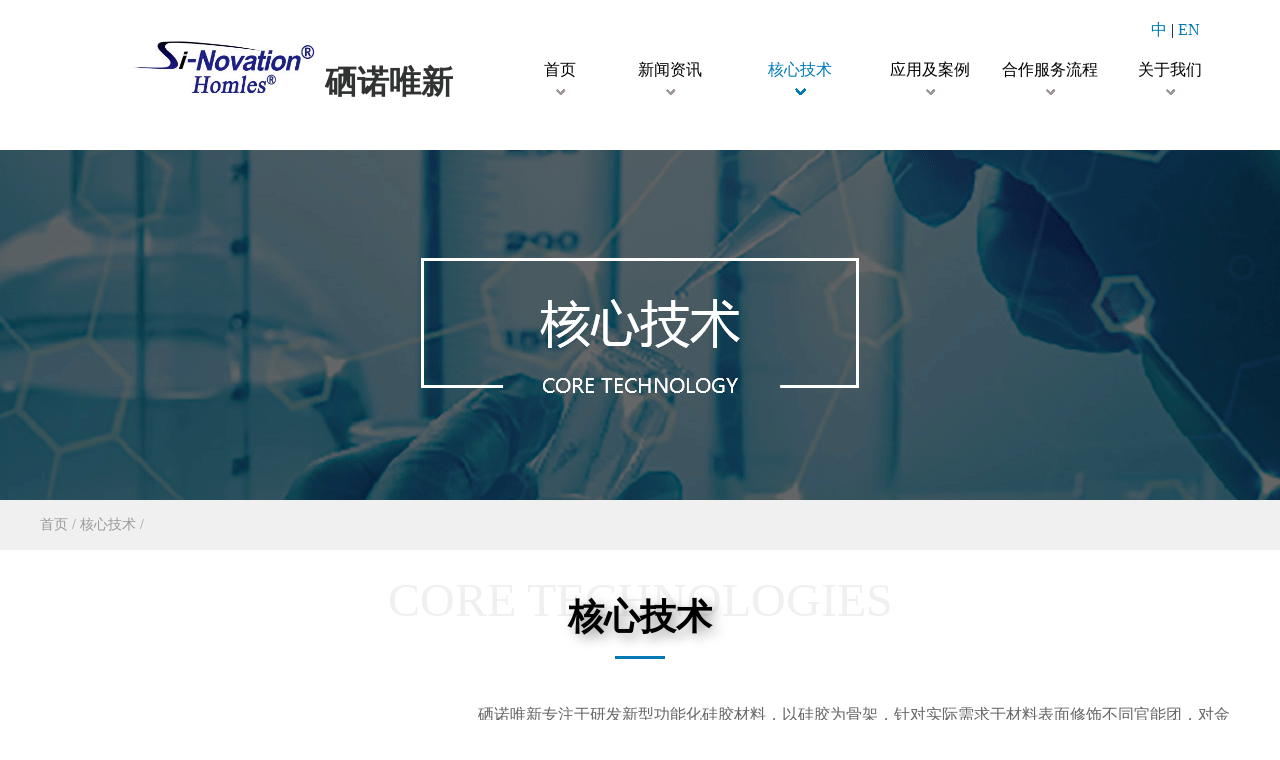

--- FILE ---
content_type: text/html;charset=utf-8
request_url: http://www.si-novation.com.cn/sv.aspx?&FId=t8:8:25
body_size: 8543
content:
<!DOCTYPE HTML PUBLIC "-//W3C//DTD HTML 4.01 Transitional//EN" "http://www.w3c.org/TR/1999/REC-html401-19991224/loose.dtd">


<html lang="zh-cn" xmlns="http://www.w3.org/1999/xhtml">
<head><title>
	核心技术 - 贵金属回收 - 固相催化剂 - 苏州硒诺唯新新材料科技有限公司
</title><meta name="keywords" content="核心技术,苏州硒诺唯新新材料科技有限公司"/><meta name="description" content="核心技术,苏州硒诺唯新新材料科技有限公司"/><meta name="mobile-agent" content="url=http://m.si-novation.com.cn/m/sv.aspx?&FId=t8:8:25" /><meta name="applicable-device" content="pc"><meta name="renderer" content="webkit" /><meta content="text/html; charset=utf-8" http-equiv="Content-Type" /><link id="css__sv" rel="stylesheet" type="text/css" href="https://0.rc.xiniu.com/g2/M00/3E/BE/CgAGe1zlHdWAJKtvAAAtphPOgH8319.css?d=20190522183340" /><link rel="bookmark" href="https://0.rc.xiniu.com/g2/M00/0D/6C/CgAGe1xBp_aAIymRAAAFoWQWgzQ745.png" /><link rel="shortcut icon" href="https://0.rc.xiniu.com/g2/M00/0D/6C/CgAGe1xBp_aAIymRAAAFoWQWgzQ745.png" />
	
	<script type="text/javascript">var _jtime=new Date();function jqload(){window.jLoad=new Date()-_jtime;}function jqerror(){window.jLoad=-1;}</script>
    <script type="text/javascript" src="https://1.rc.xiniu.com/js/jq/jqueryV173.js" onload="jqload()" onerror="jqerror()" id="jquery"></script>
	<script type="text/javascript" src="https://1.rc.xiniu.com/js/pb/2/Public.js"></script>	
	<script type="text/javascript" src="https://1.rc.xiniu.com/js/tl/swfobject_modified.js"></script>
	<script type="text/javascript" src="https://1.rc.xiniu.com/js/tl/swfobject.js"></script>
	 
<script>
// 百度流量统计
var _hmt = _hmt || [];
(function() {
  var hm = document.createElement("script");
  hm.src = "https://hm.baidu.com/hm.js?f14a06bd1ffebc860f5ceb1c207dbb85";
  var s = document.getElementsByTagName("script")[0]; 
  s.parentNode.insertBefore(hm, s);
})();
</script>
</head>
<body class="sv_body">
<form method="get" id="form1" name="form1" NavigateId="8" data-pid="021821821801452142040144209210217019621520421020901450198210208014501982090" data-mid="020801452142040144209210217019621520421020901450198210208014501982090">
<div class="aspNetHidden">
<input type="hidden" name="__VIEWSTATE" id="__VIEWSTATE" value="" />
</div>

  
        <div id="ea_h">
            <div class="top" >
                <div class="t_t" >
                  <p  style="position: absolute;right: 25px;top: 20px;">
                    <a href="http://www.si-novation.com.cn/" style="color:#0079b4;">中 </a>    |     <a rel="nofollow" href="http://www.si-novation.cn/"  style="color:#0079b4;"> EN</a>
                  </p>
                
                    <div id="t_logo" class="t_logo"> 
                        
                        <div id="ea_l"><h1><a href="/" target="_self"><img alt="定向吸附剂" src="https://0.rc.xiniu.com/g5/M00/25/98/CgAGbGa_EDGASKmIAADQm_7TI5A013.png" /></a></h1></div>
                         
                        
                    </div>

                
                    <div id="t_logot" class="t_logot">
                    <a href="/" target="_self">
                        <span class="t_logot_ts"><span name="_t_logot1|">硒诺唯新</span></span>
                        <span class="t_logot_nb"><span name="_t_logot2|"></span></span>
                        </a>
                        
                    </div>


                    <div id="t_tel" class="t_tel">
                        <span class="t_tel_ts"><span name="_t_tel1|"></span></span>
                        <span class="t_tel_nb"><span name="_t_tel2|"></span></span>
                        
                    </div>


                    <div id="t_search" class="t_search">
                        <table cellspacing="0" cellpadding="0"  border="0"><tr>
<td>
<input name="ShoveWebControl_Search12$tbSearch" type="text" value="产品搜索" id="ShoveWebControl_Search12_tbSearch" class="t_search_text" DefaultText="产品搜索" onmousedown="if(this.value == &#39;产品搜索&#39;){this.value = &#39;&#39;;}" onkeyup="ShoveEIMS3_OnKeyPress(event, &#39;img_ShoveWebControl_Search12&#39;)" onkeydown="ShoveEIMS3_OnKeyDown(event)" onblur="if(this.value == &#39;&#39; || this.value == &#39;产品搜索&#39;){this.value = &#39;产品搜索&#39;;}" /></td>
<td><img id="img_ShoveWebControl_Search12" border="0" src="https://1.rc.xiniu.com/rc/Heads/45045/images/ihpsp1_t_search_rbnt.png" alt="苏州硒诺唯新新材料科技有限公司" LevelOneType="2" onclick="ShoveEIMS3_Transf(this,'search.aspx','ShoveWebControl_Search12_tbSearch','ShoveWebControl_Search12', true)" style="cursor:pointer;" /></td>
</tr></table>
<script type='text/javascript'>document.getElementById("ShoveWebControl_Search12_tbSearch").onkeydown=function(event){ var e=event || window.Event; if(e.keyCode==13){ e.returnValue = false;if(e.preventDefault){ e.preventDefault(); }}}</script>

                        
                    </div>

</div>

                <div id="ea_n">

                    <div id="xn_n_14_wrap" class="xn_n_14_wrap">
                    	
                        <div class="xn_n_14_wrap_main">
                            <ul id="xn_n_14_VMenu1" class="type1Ul type1Ul_n000">
<li id="type1Li_n0" level=0 index=0 class="xn_n_14_wrap_menu1"><a href="/" target="_self" >首页</a></li>
<li id="type1Li_n2" level=0 data_id="2" type="n" index=1 class="xn_n_14_wrap_menu1">
<a href="news.aspx?FId=n2:2:2" target="_self"><span name="xn_n_14_VMenu1539371946|T_Navigates|Id|2|Name">新闻资讯</span></a><ul id="type1Ul_t201" style="display:none" class="type1Ul type1Ul_t201">
<li id="type1Li_t201_1" data_id="2_4" class="xn_n_14_wrap_menu2" type="t" index=1 level=1><a href="news.aspx?TypeId=4&FId=t2:4:2" target="_self"><span name="xn_n_14_VMenu11653114348|T_NewsTypes|Id|4|Name">公司新闻</span></a>
</li>
<li id="type1Li_t201_2" data_id="2_5" class="xn_n_14_wrap_menu2" type="t" index=2 level=1><a href="news.aspx?TypeId=5&FId=t2:5:2" target="_self"><span name="xn_n_14_VMenu1642540082|T_NewsTypes|Id|5|Name">行业新闻</span></a>
</li>
</ul>
</li>
<li id="type1Li_n25" level=0 data_id="25" type="n" index=2 class="xn_n_14_wrap_menu1">
<a href="sv.aspx?&FId=t8:8:25" target="_self"><span name="xn_n_14_VMenu1155221130|T_Navigates|Id|25|Name">核心技术</span></a><ul id="type1Ul_t2501" style="display:none" class="type1Ul type1Ul_t2501">
<li id="type1Li_t2501_1" data_id="25_154" class="xn_n_14_wrap_menu2" type="t" index=1 level=1><a href="sv.aspx?&FId=t8:8:25" target="_self"><span name="xn_n_14_VMenu11947903943|T_NewsTypes|Id|154|Name">核心技术</span></a>
</li>
<li id="type1Li_t2501_2" data_id="25_156" class="xn_n_14_wrap_menu2" type="t" index=2 level=1><a href="solution_view.aspx?TypeId=156&Id=408&Fid=t25:156:25" rel="nofollow" target="_self"><span name="xn_n_14_VMenu12112985716|T_NewsTypes|Id|156|Name">解决方案</span></a>
</li>
<li id="type1Li_t2501_3" data_id="25_155" class="xn_n_14_wrap_menu2" type="t" index=3 level=1><a href="down.aspx?TypeId=14&FId=t14:14:25" target="_self"><span name="xn_n_14_VMenu1802906559|T_NewsTypes|Id|155|Name">产品展示</span></a>
</li>
<li id="type1Li_t2501_4" data_id="25_157" class="xn_n_14_wrap_menu2" type="t" index=4 level=1><a href="solution_view.aspx?TypeId=157&Id=407&Fid=t25:157:25" rel="nofollow" target="_self"><span name="xn_n_14_VMenu11195541222|T_NewsTypes|Id|157|Name">应用模式</span></a>
</li>
</ul>
</li>
<li id="type1Li_n4" level=0 data_id="4" type="n" index=3 class="xn_n_14_wrap_menu1">
<a href="case_complex.aspx?Fid=t4:4:4" target="_self"><span name="xn_n_14_VMenu1838131474|T_Navigates|Id|4|Name">应用及案例</span></a><ul id="type1Ul_t401" style="display:none" class="type1Ul type1Ul_t401">
<li id="type1Li_t401_1" data_id="4_158" class="xn_n_14_wrap_menu2" type="t" index=1 level=1><a href="case_view.aspx?TypeId=158&Id=385&Fid=t4:158:4" target="_self"><span name="xn_n_14_VMenu1748997408|T_NewsTypes|Id|158|Name">产品净化</span></a>
</li>
<li id="type1Li_t401_2" data_id="4_159" class="xn_n_14_wrap_menu2" type="t" index=2 level=1><a href="case_view.aspx?TypeId=159&Id=389&Fid=t4:159:4" target="_self"><span name="xn_n_14_VMenu1836621371|T_NewsTypes|Id|159|Name">贵金属回收</span></a>
</li>
<li id="type1Li_t401_3" data_id="4_161" class="xn_n_14_wrap_menu2" type="t" index=3 level=1><a href="case_view.aspx?TypeId=161&Id=391&Fid=t4:161:4" target="_self"><span name="xn_n_14_VMenu11193779658|T_NewsTypes|Id|161|Name">固相催化剂</span></a>
</li>
<li id="type1Li_t401_4" data_id="4_160" class="xn_n_14_wrap_menu2" type="t" index=4 level=1><a href="case_view.aspx?TypeId=160&Id=390&Fid=t4:160:4" target="_self"><span name="xn_n_14_VMenu1814607280|T_NewsTypes|Id|160|Name">环境保护</span></a>
</li>
<li id="type1Li_t401_5" data_id="4_162" class="xn_n_14_wrap_menu2" type="t" index=5 level=1><a href="clients_view.aspx?TypeId=167&Id=417&FId=t19:167:4" rel="nofollow" target="_self"><span name="xn_n_14_VMenu11818639880|T_NewsTypes|Id|162|Name">应用案例</span></a>
</li>
</ul>
</li>
<li id="type1Li_n30" level=0 data_id="30" type="n" index=4 class="xn_n_14_wrap_menu1">
<a href="help.aspx?TypeId=72&FId=t30:72:30" rel="nofollow" target="_self"><span name="xn_n_14_VMenu11246051879|T_Navigates|Id|30|Name">合作服务流程</span></a><ul id="type1Ul_t3001" style="display:none" class="type1Ul type1Ul_t3001">
<li id="type1Li_t3001_1" data_id="30_72" class="xn_n_14_wrap_menu2" type="t" index=1 level=1><a href="help.aspx?TypeId=72&FId=t30:72:30" rel="nofollow" target="_self"><span name="xn_n_14_VMenu11068991458|T_NewsTypes|Id|72|Name">合作服务流程</span></a>
</li>
<li id="type1Li_t3001_2" data_id="30_169" class="xn_n_14_wrap_menu2" type="t" index=2 level=1><a href="/Private/NewsImgs/20181229103458866∮硒诺唯新 流体信息表.xlsx" rel="nofollow" target="_self"><span name="xn_n_14_VMenu1959467612|T_NewsTypes|Id|169|Name">免费试样申请</span></a>
</li>
</ul>
</li>
<li id="type1Li_n1" level=0 data_id="1" type="n" index=5 class="xn_n_14_wrap_menu1">
<a href="about.aspx?TypeId=1&FId=t1:1:1" rel="nofollow" target="_self"><span name="xn_n_14_VMenu1333507047|T_Navigates|Id|1|Name">关于我们</span></a><ul id="type1Ul_t101" style="display:none" class="type1Ul type1Ul_t101">
<li id="type1Li_t101_1" data_id="1_1" class="xn_n_14_wrap_menu2" type="t" index=1 level=1><a href="about.aspx?TypeId=1&FId=t1:1:1" rel="nofollow" target="_self"><span name="xn_n_14_VMenu11112326566|T_NewsTypes|Id|1|Name">公司简介</span></a>
</li>
<li id="type1Li_t101_2" data_id="1_145" class="xn_n_14_wrap_menu2" type="t" index=2 level=1><a href="honor.aspx?TypeID=3&fid=t1:3:1" rel="nofollow" target="_self"><span name="xn_n_14_VMenu11384104313|T_NewsTypes|Id|145|Name">荣誉资质</span></a>
</li>
<li id="type1Li_t101_3" data_id="1_148" class="xn_n_14_wrap_menu2" type="t" index=3 level=1><a href="about.aspx?TypeId=148&FId=t1:148:1" rel="nofollow" target="_self"><span name="xn_n_14_VMenu11829880496|T_NewsTypes|Id|148|Name">联系我们</span></a>
</li>
</ul>
</li>
</ul>
<script type="text/javascript">var xn_n_14_VMenu1={normal:{class1:'xn_n_14_wrap_menu1',class2:'xn_n_14_wrap_menu2',class3:'xn_n_14_wrap_menu3',class4:'xn_n_14_wrap_menu4',class5:'xn_n_14_wrap_menu5',class6:'xn_n_14_wrap_menu6'},visited:{class1:'xn_n_14_wrap_menu1_2',class2:'xn_n_14_wrap_menu2_2',class3:'xn_n_14_wrap_menu3_2',class4:'xn_n_14_wrap_menu4_2',class5:'xn_n_14_wrap_menu5_2',class6:'xn_n_14_wrap_menu6_2',class6:'xn_n_14_wrap_menu6_2'},home:{defaultClass:'xn_n_14_wrap_menu1',visitedClass:'xn_n_14_wrap_menu1_2'},content:{defaultClass:'',visitedClass:'',focusClass:''},focus:{class1:'xn_n_14_wrap_menu1_cur',class2:'xn_n_14_wrap_menu2_cur',class3:'xn_n_14_wrap_menu3_cur',class4:'xn_n_14_wrap_menu4_cur',class5:'xn_n_14_wrap_menu5_cur',class6:'xn_n_14_wrap_menu6_cur'},beforeTag:{packUpClass:'',packDownClass:''},expendEffect:1,aniEffect:3,fIdParam:'FId',topUlId:'xn_n_14_VMenu1',homeLiId:'type1Li_n0'};xn_n_14_VMenu1.menu=new BaseControlMenu();xn_n_14_VMenu1.menu.Init('xn_n_14_VMenu1',xn_n_14_VMenu1);xn_n_14_VMenu1.menu.InitMenu('type1Ul_n000',xn_n_14_VMenu1);</script>
                        </div>
                    	
                        
                    </div>

</div>
                
            </div>
        </div>
        
  
        <div id="ea_ba">

            <div id="case_banner" class="case_banner">
                <div class="case_banner_m">
                    <img  data-original="https://0.rc.xiniu.com/g2/M00/0D/AD/CgAGe1xCnGqAJ2kFAANswfrBhRs205.png" alt="" />
                </div>
                
            </div>

        </div>
        
        <div id="ea_c">
            <div class="n_main" >
                <div class="n_content_right_name" >
                
                                            <div id="n_content_right_name_r" class="n_content_right_name_r" data-type="block">
                                                <ul>
                                                    <li>
                                                        <span class="n_r_wz1">
                                                            
                                                            <span name="_n_r_wz1">您现在的位置：</span>
                                                            
                                                        </span>
                                                        <span class="n_r_wz2">
                                                            <a href="/">
                                                            <span name="_n_r_wz2">首页</span>
                                                            </a>
                                                        </span>
                                                        <span class="n_r_wz3">/</span>
                                                        <span class="n_r_wz4">
                                                            <span id='ShoveWebControl_Text_sv'><a href="solution.aspx?FId=n25:25:25" target="_self">核心技术</a></span>
                                                        </span>
                                                        <span class="n_r_wz5">/</span>
                                                        <span class="n_r_wz6">
                                                            
                                                        </span>
                                                    </li>
                                                    <li>
                                                        <img src="https://1.rc.xiniu.com/rc/Contents/50481/Images/icpsp1_n_right_wz.png" alt="" />
                                                    </li>
                                                </ul>
                								
                                            </div>
                
                </div>
                
                    <div id="n_content_right_m_first" class="n_content_right_m_first" data-type="block">
                          <div class="right_m_first_title">
                               <span class="first_title_1">CORE TECHNOLOGIES</span>
                               <span class="first_title_2">核心技术</span>
                               <img src="https://1.rc.xiniu.com/rc/Contents/50481/images/title_line.png"/>
                          </div>
                          <div class="right_m_first_content">
                               <div class="right_m_first_conl">
                                    <img src="https://1.rc.xiniu.com/rc/Contents/50481/images/first_left.png"/>
                               </div>
                               <div class="right_m_first_conr">
                                     <span class="right_m_first_conr_top" name="_right_m_first_conr_top">硒诺唯新专注于研发新型功能化硅胶材料，以硅胶为骨架，针对实际需求于材料表面修饰不同官能团，对金属或有机物产生特异性相互作用，有效吸附目标物。<br>
                                           &nbsp&nbsp&nbsp&nbsp&nbsp&nbsp&nbsp硒诺唯新将理论研究的基础数据与大量实际应用相结合，构建了系统的、丰富的功能化硅胶技术平台。平台以专业的基础数据库为支撑，利用自主创新的合成技术，开发了两百余种功能化硅胶吸附剂产品，可广泛应用于低浓度的产品流、工艺流和废液及非均相催化等多种应用场景，有效去除目标杂质或富集目标元素，从而带来高额的附加价值。</span>
                                     <div class="right_m_first_conr_bottom">
                                           <ul>
                                              <span class="ul_f_title1" name="_ul_f_title1">硅胶骨架的优势</span>
                                              <li><span name="_ul_f_title2">固态易分离</span></li>
                                              <li><span name="_ul_f_title3">比表面积大；与目标物接触效率高</span></li>
                                              <li><span name="_ul_f_title4">热稳定性高；溶剂兼容性良好</span></li>
                                              <li><span name="_ul_f_title5">溶剂兼容性良好；使用前无需泡胀</span></li>
                                           </ul>
                                           <ul>
                                               <span class="ul_f_title1" name="__ul_f_title61">多官能团设计的优势</span>
                                               <li><span name="_ul_f_title6">可定制设计</span></li>
                                               <li><span name="_ul_f_title7">结合多重结合机理有效吸附目标物</span></li>
                                               <li><span name="_ul_f_title8">选择性吸附目标物</span></li>
                                               <li><span name="_ul_f_title9">与目标物亲和性高、吸附量大</span></li>
                                           </ul>
                                           <img src="https://1.rc.xiniu.com/rc/Contents/50481/images/f_bottom.png" class="first_bottom_img"/>
                                     </div>
                               </div>
                          </div>
                    </div>
                
                
                <div id="n_content_right_m_second" class="n_content_right_m_second" data-type="block">
                     <div class="right_m_second_title" >
                           <span style="font-size: 20px;color: rgb(51,51,51);" name="_right_m_second_title">低浓度条件下</span><span style="font-size:36px;color: rgb(0,121,180);">高效吸附</span>，<span style="font-size: 20px;color: rgb(51,51,51);">填补痕量分离市场空白</span>
                           <img src="https://1.rc.xiniu.com/rc/Contents/50481/images/s_title_line.png" class="s_title_line"/>
                     </div>
                     <div class="right_m_second_content" >
                          <span name="_second_content_title" class="second_content_title"><span style="font-size:22px;padding-right:6px;">&gt;</span>硒诺唯新定向吸附剂</span>
                          <ul class="second_ul_left">
                              <li><span name="_second_ul_left1">根据实际需求定制设计，实现最优性能</span></li>
                              <li><span name="_second_ul_left2">高选择性、高负载率吸附目标金属或有机物，<br>
                                        实现分离/净化目标</span></li>
                              <li><span name="_second_ul_left3">高纯度吸附剂，不引入二次杂质</span></li>
                              <li><span name="_second_ul_left4">应用工艺简易，无需后续额外维护，操作成本低</span></li>
                          </ul>
                          <ul class="second_ul_right">
                              <li>
                                  <div class="cricle">
                                       <img src="https://1.rc.xiniu.com/rc/Contents/50481/images/s1.png"/>
                                  </div>
                                  <img src="https://1.rc.xiniu.com/rc/Contents/50481/images/shadow_cricle.png" class="shadow_cricle"/>
                                  <span name="_second_ul_right_text1" class="second_ul_right_text">定向吸附</span>
                              </li>
                              <li>
                                  <div class="cricle">
                                       <img src="https://1.rc.xiniu.com/rc/Contents/50481/images/s2.png"/>
                                  </div>
                                  <img src="https://1.rc.xiniu.com/rc/Contents/50481/images/shadow_cricle.png" class="shadow_cricle"/>
                                  <span name="_second_ul_right_text2" class="second_ul_right_text">&nbsp;ppm级ppb级</span>
                              </li>
                              <li>
                                  <div class="cricle">
                                       <img src="https://1.rc.xiniu.com/rc/Contents/50481/images/s3.png"/>
                                  </div>
                                  <img src="https://1.rc.xiniu.com/rc/Contents/50481/images/shadow_cricle.png" class="shadow_cricle"/>
                                  <span name="_second_ul_right_text3" class="second_ul_right_text">客户薪价值</span>
                              </li>
                              <li>
                                  <div class="cricle">
                                       <img src="https://1.rc.xiniu.com/rc/Contents/50481/images/s4.png"/>
                                  </div>
                                  <img src="https://1.rc.xiniu.com/rc/Contents/50481/images/shadow_cricle.png" class="shadow_cricle"/>
                                  <span class="second_ul_right_text" name="_second_ul_right_text4">应用模式易</span>
                              </li>
                              <li>
                                  <div class="cricle">
                                       <img src="https://1.rc.xiniu.com/rc/Contents/50481/images/s5.png"/>
                                  </div>
                                  <img src="https://1.rc.xiniu.com/rc/Contents/50481/images/shadow_cricle.png" class="shadow_cricle"/>
                                  <span name="_second_ul_right_text5" class="second_ul_right_text">定制周期短</span>
                              </li>
                          </ul>
                     </div>
                     <div class="right_m_second_bottom">
                          <div class="second_bottom_left"><img src="https://1.rc.xiniu.com/rc/Contents/50481/images/t_left.png"/></div>
                          <ul class="second_bottom_right">
                               <span class="second_bottom_right_title" name="_second_bottom_right_title1"><span style="font-size:22px;padding-right:6px;">></span>硒诺唯新吸附剂解决方案</span>
                               <li><span name="_second_bottom_right_title2">可去除元素周期表（左图）中蓝色阴影所示的所有金属元素</span></li>
                               <li><span name="_second_bottom_right_title3">可有效吸附贵金属元素（如铂、铑、钯等）并根据客户要求进行解析，实现贵金属回收目的</span></li>
                               <li><span name="_second_bottom_right_title4">可去除有机杂质，如烷基卤化物、卤代酮、酯类化合物、氨基化合物、酰基和磺酰卤化物、<br>
                                         氯甲酸酯、异氰酸酯、异硫氰酸酯及有机/无机酸等</span></li>
                               <li><span name="_second_bottom_right_title5">可去除硼酸、酚类、胺类及碱性化合物等</span></li>
                          </ul>
                     </div>
                </div>
                
            </div>
        </div>
        
        <div id="ea_b">
            <div class="foot">
                <div class="foot_c">
                <div class="index_foot_add1"><img src="https://0.rc.xiniu.com/g3/M00/2C/02/CgAH515Q7ZOACadlAAC19yr-ha0145.png"><span name="_index_foot_add1|">浏览手机网站</span></div>
                <div class="index_foot_add2"><span name="_index_foot_add2|">分享到：</span></div>

                    <div id="foot_copy" class="foot_copy">
                        <div class="foot_copy_name">
                            <span name="_foot_copy1|" >Copyright ©2018 - 2021 硒诺唯新</span>
                        </div>
                        <div class="foot_copy_ba">
                            <a rel="nofollow" href="http://www.beian.miit.gov.cn" target="_blank">
                                <span name="_foot_copy2|" >鄂ICP备15015909号-1</span>
                            </a>
                        </div>
<div class="foot_copy_ba"><a href="/siteMap.html" class="foot_copy_map" target="_blank">&nbsp;&nbsp;网站地图</a></div>
                        
                    
 <div class="foot_copy_ba"><span class="xn_brand" >犀牛云提供企业云服务</span></div> </div>


                    <div id="foot_fx" class="foot_fx">
                        
                        <div id="bdshare" class="bdsharebuttonbox"><a href="#" class="bds_more" data-cmd="more"></a><a href="#" class="bds_qzone" data-cmd="qzone" title="分享到QQ空间"></a><a href="#" class="bds_tsina" data-cmd="tsina" title="分享到新浪微博"></a><a href="#" class="bds_tqq" data-cmd="tqq" title="分享到腾讯微博"></a><a href="#" class="bds_renren" data-cmd="renren" title="分享到人人网"></a><a href="#" class="bds_t163" data-cmd="t163" title="分享到网易微博"></a></div>
                        <script type="text/javascript">window._bd_share_config = { "common": { "bdSnsKey": {}, "bdText": "", "bdMini": "2", "bdMiniList": false, "bdPic": "", "bdStyle": "0", "bdSize": "16" }, "share": {} }; with (document) 0[(getElementsByTagName('head')[0] || body).appendChild(createElement('script')).src = 'http://bdimg.share.baidu.com/static/api/js/share.js?v=86835285.js?cdnversion=' + ~(-new Date() / 36e5)];</script>
                        
                        
                    </div>


                    <div id="foot_nav" class="foot_nav">
                       <ul id="ShoveWebControl_VMenu3" class="foot_type1Ul foot_type1Ul_n000">
<li id="foot_type1Li_n2" level=0 data_id="2" type="n" index=1 class="foot_menu1">
<a href="news.aspx?FId=n2:2:2" target="_self"><span name="ShoveWebControl_VMenu31302808941|T_Navigates|Id|2|Name">新闻资讯</span></a><ul id="foot_type1Ul_t201" class="foot_type1Ul foot_type1Ul_t201">
<li id="foot_type1Li_t201_1" data_id="2_4" class="foot_menu2" type="t" index=1 level=1><a href="news.aspx?TypeId=4&FId=t2:4:2" target="_self"><span name="ShoveWebControl_VMenu323832613|T_NewsTypes|Id|4|Name">公司新闻</span></a>
</li>
<li id="foot_type1Li_t201_2" data_id="2_5" class="foot_menu2" type="t" index=2 level=1><a href="news.aspx?TypeId=5&FId=t2:5:2" target="_self"><span name="ShoveWebControl_VMenu31218196431|T_NewsTypes|Id|5|Name">行业新闻</span></a>
</li>
</ul>
</li>
<li id="foot_type1Li_n25" level=0 data_id="25" type="n" index=2 class="foot_menu1">
<a href="sv.aspx?&FId=t8:8:25" target="_self"><span name="ShoveWebControl_VMenu3175152424|T_Navigates|Id|25|Name">核心技术</span></a><ul id="foot_type1Ul_t2501" class="foot_type1Ul foot_type1Ul_t2501">
<li id="foot_type1Li_t2501_1" data_id="25_154" class="foot_menu2" type="t" index=1 level=1><a href="sv.aspx?&FId=t8:8:25" target="_self"><span name="ShoveWebControl_VMenu32135427891|T_NewsTypes|Id|154|Name">核心技术</span></a>
</li>
<li id="foot_type1Li_t2501_2" data_id="25_156" class="foot_menu2" type="t" index=2 level=1><a href="solution_view.aspx?TypeId=156&Id=408&Fid=t25:156:25" rel="nofollow" target="_self"><span name="ShoveWebControl_VMenu31336628699|T_NewsTypes|Id|156|Name">解决方案</span></a>
</li>
<li id="foot_type1Li_t2501_3" data_id="25_155" class="foot_menu2" type="t" index=3 level=1><a href="down.aspx?TypeId=14&FId=t14:14:25" target="_self"><span name="ShoveWebControl_VMenu3722583818|T_NewsTypes|Id|155|Name">产品展示</span></a>
</li>
<li id="foot_type1Li_t2501_4" data_id="25_157" class="foot_menu2" type="t" index=4 level=1><a href="solution_view.aspx?TypeId=157&Id=407&Fid=t25:157:25" rel="nofollow" target="_self"><span name="ShoveWebControl_VMenu3234508195|T_NewsTypes|Id|157|Name">应用模式</span></a>
</li>
</ul>
</li>
<li id="foot_type1Li_n4" level=0 data_id="4" type="n" index=3 class="foot_menu1">
<a href="case_complex.aspx?Fid=t4:4:4" target="_self"><span name="ShoveWebControl_VMenu32081691442|T_Navigates|Id|4|Name">应用及案例</span></a><ul id="foot_type1Ul_t401" class="foot_type1Ul foot_type1Ul_t401">
<li id="foot_type1Li_t401_1" data_id="4_158" class="foot_menu2" type="t" index=1 level=1><a href="case_view.aspx?TypeId=158&Id=385&Fid=t4:158:4" target="_self"><span name="ShoveWebControl_VMenu3642396377|T_NewsTypes|Id|158|Name">产品净化</span></a>
</li>
<li id="foot_type1Li_t401_2" data_id="4_159" class="foot_menu2" type="t" index=2 level=1><a href="case_view.aspx?TypeId=159&Id=389&Fid=t4:159:4" target="_self"><span name="ShoveWebControl_VMenu379876405|T_NewsTypes|Id|159|Name">贵金属回收</span></a>
</li>
<li id="foot_type1Li_t401_3" data_id="4_161" class="foot_menu2" type="t" index=3 level=1><a href="case_view.aspx?TypeId=161&Id=391&Fid=t4:161:4" target="_self"><span name="ShoveWebControl_VMenu31353419338|T_NewsTypes|Id|161|Name">固相催化剂</span></a>
</li>
<li id="foot_type1Li_t401_4" data_id="4_160" class="foot_menu2" type="t" index=4 level=1><a href="case_view.aspx?TypeId=160&Id=390&Fid=t4:160:4" target="_self"><span name="ShoveWebControl_VMenu31853876201|T_NewsTypes|Id|160|Name">环境保护</span></a>
</li>
<li id="foot_type1Li_t401_5" data_id="4_162" class="foot_menu2" type="t" index=5 level=1><a href="clients_view.aspx?TypeId=167&Id=417&FId=t19:167:4" rel="nofollow" target="_self"><span name="ShoveWebControl_VMenu31053552267|T_NewsTypes|Id|162|Name">应用案例</span></a>
</li>
</ul>
</li>
<li id="foot_type1Li_n30" level=0 data_id="30" type="n" index=4 class="foot_menu1">
<a href="help.aspx?TypeId=72&FId=t30:72:30" rel="nofollow" target="_self"><span name="ShoveWebControl_VMenu3367241349|T_Navigates|Id|30|Name">合作服务流程</span></a><ul id="foot_type1Ul_t3001" class="foot_type1Ul foot_type1Ul_t3001">
<li id="foot_type1Li_t3001_1" data_id="30_72" class="foot_menu2" type="t" index=1 level=1><a href="help.aspx?TypeId=72&FId=t30:72:30" rel="nofollow" target="_self"><span name="ShoveWebControl_VMenu3731522959|T_NewsTypes|Id|72|Name">合作服务流程</span></a>
</li>
<li id="foot_type1Li_t3001_2" data_id="30_169" class="foot_menu2" type="t" index=2 level=1><a href="/Private/NewsImgs/20181229103458866∮硒诺唯新 流体信息表.xlsx" rel="nofollow" target="_self"><span name="ShoveWebControl_VMenu3696991438|T_NewsTypes|Id|169|Name">免费试样申请</span></a>
</li>
</ul>
</li>
<li id="foot_type1Li_n1" level=0 data_id="1" type="n" index=5 class="foot_menu1">
<a href="about.aspx?TypeId=1&FId=t1:1:1" rel="nofollow" target="_self"><span name="ShoveWebControl_VMenu31106127154|T_Navigates|Id|1|Name">关于我们</span></a><ul id="foot_type1Ul_t101" class="foot_type1Ul foot_type1Ul_t101">
<li id="foot_type1Li_t101_1" data_id="1_1" class="foot_menu2" type="t" index=1 level=1><a href="about.aspx?TypeId=1&FId=t1:1:1" rel="nofollow" target="_self"><span name="ShoveWebControl_VMenu3852667279|T_NewsTypes|Id|1|Name">公司简介</span></a>
</li>
<li id="foot_type1Li_t101_2" data_id="1_145" class="foot_menu2" type="t" index=2 level=1><a href="honor.aspx?TypeID=3&fid=t1:3:1" rel="nofollow" target="_self"><span name="ShoveWebControl_VMenu31390979328|T_NewsTypes|Id|145|Name">荣誉资质</span></a>
</li>
<li id="foot_type1Li_t101_3" data_id="1_148" class="foot_menu2" type="t" index=3 level=1><a href="about.aspx?TypeId=148&FId=t1:148:1" rel="nofollow" target="_self"><span name="ShoveWebControl_VMenu3931237052|T_NewsTypes|Id|148|Name">联系我们</span></a>
</li>
</ul>
</li>
</ul>
<script type="text/javascript">var ShoveWebControl_VMenu3={normal:{class1:'foot_menu1',class2:'foot_menu2',class3:'',class4:'',class5:'',class6:''},visited:{class1:'foot_menu1',class2:'foot_menu2',class3:'',class4:'',class5:'',class6:'',class6:''},home:{defaultClass:'foot_menu1',visitedClass:'foot_menu1_2'},content:{defaultClass:'',visitedClass:'',focusClass:''},focus:{class1:'foot_menu1',class2:'foot_menu2',class3:'foot_menu3',class4:'foot_menu4',class5:'foot_menu5',class6:'foot_menu6'},beforeTag:{packUpClass:'',packDownClass:''},expendEffect:1,aniEffect:1,fIdParam:'FId',topUlId:'ShoveWebControl_VMenu3'};ShoveWebControl_VMenu3.menu=new BaseControlMenu();ShoveWebControl_VMenu3.menu.Init('ShoveWebControl_VMenu3',ShoveWebControl_VMenu3);;</script>
                        
                    </div>


                    <div id="foot_tel" class="foot_tel">


                        <div class="foot_tel_f">
                            <div class="foot_add">
                                <span name="_foot_tel1|" >地址：苏州市相城区高铁新城青龙港路60号苏州港口大厦5层东南方向</span>
                            </div>
                            <div class="foot_phone">
                                <span name="_foot_tel2|" >电话：0512-69577916</span>
                            </div>
                            <div class="foot_fax">
                                <span name="_foot_tel3|">邮箱：info@si-novation.com.cn </span>
                            </div>
                            
                        </div>
                        
                        <div class="foot_zip">
                            <span name="_foot_tel4|"> </span>
                        </div>
                        
                    </div>


                    <div class="xn_f_2_warp" id="xn_f_2_warp">
                        
                        <div class="xn_f_2_box">
                            
                        </div>
                        
                    </div>

</div>
            </div>
        </div>        
        
  
        <div id="ea_m">
        	
            <div class="add_bar_nav" id="add_bar_nav" >
            	<ul>
                	<li class="bar_nav bar_nav1">
  <a href="pro.aspx?FId=n3:3:3" target="_blank"><span name="_bar_nav1">研发部门</span></a>
                    </li>
                    <li class="bar_nav bar_nav2">
  <a href="news.aspx?FId=n2:2:2" target="_blank"><span name="_bar_nav2">光线通信</span></a>
                    </li>
                    <li class="bar_nav bar_nav3">
  <a href="about.aspx?FId=n1:1:1" target="_blank"><span name="_bar_nav3">无线事业</span></a>
                    </li>
                    <li class="bar_nav bar_nav4">
  <a href="case.aspx?FId=n4:4:4" target="_blank"><span name="_bar_nav4">维修计量</span></a>
                    </li>
                </ul>
                
            </div>
            
        </div>
        
 
<div id="ea_pi"></div>

<div id="ea_wj"></div>

  <input type="hidden" id="pageId" value="22" />
  <script id="js__sv" type="text/javascript" src="https://0.rc.xiniu.com/g2/M00/FD/22/CgAGfFv7XceAHratAAAAfOganoY1557.js?d=20190119122958" ></script>

<script type='text/javascript'>(function(){var k=new Date,f=null,h=function(){window.acessFinish=new Date-k};window.addEventListener?window.addEventListener('load',h):window.attachEvent&&window.attachEvent('onload',h);var f=setTimeout(function(){f&&clearTimeout(f);var b=document.location.href,a;a=/\.html|.htm/.test(document.location.href)?document.forms[0].getAttribute('Page'):'';var c=window.document.referrer,b='/Admin/Access/Load.ashx?req\x3d'+d(b);a&&(b+='\x26f\x3d'+d(a));a=d(c);if(3200<a.length){var e=c.indexOf('?');0<e&&(a=d(c.substr(0,e)))}b+='\x26ref\x3d'+a+'\x26sw\x3d'+screen.width+'\x26sh\x3d'+screen.height;b+='\x26cs\x3d'+(window.jLoad?window.jLoad:-1);b+='\x26_t\x3d'+Math.random();b+='\x26ht\x3d'+d(('https:'==document.location.protocol?'https://':'http://')+document.domain);'off'==sessionStorage.getItem('cookie')&&(b+='\x26ck\x3doff');$?$.getScript(b):(c=document.createElement('script'),c.src=b,document.body.appendChild(c))},3E3),g=null,d=function(b){if(!b)return b;if(!g){g={};for(var a=0;10>a;a++)g[String.fromCharCode(97+a)]='0'+a.toString();for(a=10;26>a;a++)g[String.fromCharCode(97+a)]=a.toString()}for(var c='',e,d,f=b.length,a=0;a<f;a++)e=b.charAt(a),c=(d=g[e])?c+('x'+d):c+e;return encodeURIComponent(c).replace(/%/g,'x50').replace(/\./g,'x51')}})();</script><script type='text/javascript'>(function(){var c,a=document.createElement('script');a.src='https://zz.bdstatic.com/linksubmit/push.js',c=document.getElementsByTagName('script')[0],c.parentNode.insertBefore(a,c)})();</script><script type='text/javascript' src='https://1.rc.xiniu.com/js/pb/shareWeixin.min.js'></script></form>
</body>
</html>



--- FILE ---
content_type: text/css
request_url: https://0.rc.xiniu.com/g2/M00/3E/BE/CgAGe1zlHdWAJKtvAAAtphPOgH8319.css?d=20190522183340
body_size: 11548
content:


@charset "utf-8";

html, body, div, p, ul, ol, li, dl, dt, dd, h1, h2, h3, h4, h5, h6, form, input, select, button, textarea, iframe, table, th, td {margin: 0; padding: 0; }
img { border: 0 none; vertical-align: top; }
ul,li,dl,dd,dt { list-style-type: none; }
i,em,cite { font-style: normal; }
body {  -webkit-text-size-adjust:none;  font-family:"微软雅黑";}
a{ text-decoration: none; }
.clear,.cle {clear:both;}
a,area { blr:expression(this.onFocus=this.blur()) }   
a:focus { outline: none; }    



.t_logo{ float:left; height:auto; overflow:hidden; margin-top:20px;}
.t_logo img{ height:110px;width:260px;}
#ea_l{position:relative;top:0px;left:0px;width:260px;height:110px;}


.t_logot{ float:left; height:auto; overflow:hidden; margin-top:62px; margin-left:10px;}
.t_logot_ts{display:block; height:40px; line-height:40px; font-family:"黑体";font-weight: bold; color:#313232; font-size:32px;}
.t_logot_nb{display:block; height:20px; line-height:20px; color:#313232; font-size:20px;}


.t_tel{ position:absolute; right:0px; top:48px; text-align:left; background:url(https://1.rc.xiniu.com/rc/Heads/45045/images/t_tel.png?d=20181126110412550) left center no-repeat; display:none;}
.t_tel_ts{display:block; height:25px; line-height:25px; color:#313232; font-size:18px; margin-left:50px;}
.t_tel_nb{display:block; height:25px; line-height:25px; color:#0079b4; font-size:22px; margin-left:50px;}


.t_search{position:absolute; right:0px; top:150px; width:200px; height:35px; background:rgba(0,0,0,0.7);display:none;}
.t_search_text{border:0px; background-color: transparent; outline:hidden; outline:none; font-family:"微软雅黑"; font-size:15px;width:160px; position:absolute; right:0px; top:0px; height:35px; color:#fff;}
.t_search img{position:absolute; left:5px; top:5px; cursor:pointer;}


.xn_n_14_wrap{width:1170px; height:0px; background:#fff; position:relative; z-index:999; margin:auto;}
.xn_n_14_wrap_main{margin:0 auto; width:auto; height:50px; margin:auto; position:absolute; left:450px; top:-105px; z-index:999}
.xn_n_14_wrap_main>ul{width:100%; height:50px;text-align:right;}
.xn_n_14_wrap_main>ul>li{height:105px;position:relative;width:110px; float:left; text-align: center;font-size: 16px;display: block !important;}
.xn_n_14_wrap_main>ul>li>a{color: #000000; font-size:16px;display: block;height: 50px; line-height:50px;background:url(https://1.rc.xiniu.com/rc/Heads/45045/images/nav_bj.png?d=20181126110412550) center bottom no-repeat;  }
 .xn_n_14_wrap_main>ul>li>a:hover,.xn_n_14_wrap_main>ul>li.xn_n_14_wrap_menu1_2>a,.xn_n_14_wrap_main>ul>li.xn_n_14_wrap_menu1_cur>a{color: #0079b4;background:url(https://0.rc.xiniu.com/g2/M00/03/7C/CgAGfFwLMFuAZ_0GAAADzi06Rlo960.png) center bottom no-repeat !important;}
.xn_n_14_wrap_main>ul>li>ul{width: 100%; text-align:center;  height: auto;position:absolute;top:87px;left:0px; background:rgba(0,121,180,0.8); padding-top:10px; padding-bottom:30px;}
.xn_n_14_wrap_main>ul>li>ul>li{line-height:30px;font-size:14px; height:30px;margin: 0 auto;}
.xn_n_14_wrap_main>ul>li>ul>li>a{color:#ffffff;  margin:auto;display:block;}
.xn_n_14_wrap_main>ul>li>ul>li>a:hover{color:#E60012;}
.xn_n_14_wrap_main>ul>li>ul>li>ul{display:none!important}
li#type1Li_t101_4  {}  
li#type1Li_n25 { width: 150px;}
li#type1Li_n30{width: 130px;}


.top{ width: 100%; z-index:99; position:relative; }
.t_t{position:relative; z-index:100; width:1170px; margin:0 auto; height:150px;}




.case_banner{width:100%; height:350px; overflow: hidden; position:relative; margin:0 auto;}
.case_banner_m{Z-INDEX:0; width:1920px; height:148px; position:absolute; left:50%; margin-left:-960px;}



#ea_ba{}
#qrAPPAndroid,#qrAPPIOS{display:none;}
.n_content_right_name_r{width:1200px;height:50px;color:rgb(153,153,153);font-size:14px;margin:0 auto;}
.n_r_wz1,.n_r_wz2,.n_r_wz3,.n_r_wz4,.n_r_wz5,.n_r_wz6{}
.n_content_right_name_r ul li{float:left;line-height:50px;}
.n_content_right_name_r ul li a{color:rgb(153,153,153);}
.n_content_right_name_r ul li img{ margin-right:12px;display:none;}
.n_r_wz1{display:none;}


.n_content_right_m_first{width: 1200px;margin: 0 auto;overflow:hidden;}
.first_title_1{display: block;text-align: center;font-size: 48px;color: rgb(240,240,240);margin-top: 42px;}
.first_title_2{display: block;font-size: 36px;font-weight: bold;text-align: center;text-shadow: 5px 5px 12px rgb(160,160,160);position: relative;top: -34px;}
.right_m_first_title{display: block;margin: -20px auto 0;}
.right_m_first_title img{display: block;margin: -20px auto 0;}
.right_m_first_conl{width:410px;float:left;margin-top:80px;text-align:right;}
.right_m_first_conr{width: 790px;float: right;margin-top: 40px;}
.right_m_first_conr_top{display: block;font-size: 1:6px;color: rgb(102,102,102);line-height:32px;text-indent: 28px;}
.right_m_first_conr_bottom{width: 530px;margin:30px auto 0;}
.right_m_first_conr_bottom>ul{width:230px;float:left;}
.right_m_first_conr_bottom>ul:first-child+ul{margin-left:40px;}
.ul_f_title1{font-size:16px;color:rgb(195,13,38);letter-spacing: 1px;display:block;margin-bottom:10px;}
.ul_f_title2{font-size:14px;color:rgb(195,13,38);letter-spacing: 1px;display:block;margin-bottom:10px;}
.right_m_first_conr_bottom>ul>li{line-height:26px;background:url(https://1.rc.xiniu.com/rc/Contents/50481/images/cricle.png?d=20190119122958294) left center no-repeat;}
.right_m_first_conr_bottom>ul>li>span{font-size:14px;color:rgb(102,102,102);position:relative;left:16px;}
.first_bottom_img{float: left;display: block;margin-top:30px;}


.n_content_right_m_second{width: 1200px;margin: 70px auto 0;overflow:hidden;}
.right_m_second_title{padding-left: 26px;letter-spacing: 2px;background:url(https://1.rc.xiniu.com/rc/Contents/50481/images/sanjiaoxing.png?d=20190119122958294) left 22px no-repeat;}
.right_m_second_title img{display:block;width: 520px;}
.second_content_title{display: block;font-size: 18px;color: rgb(195,13,38);margin: 48px 0 0 20px;letter-spacing: 1px;}
.right_m_second_content .second_ul_left{width:420px;float:left;margin-top: 18px;}
.right_m_second_content .second_ul_left li{width:420px;font-size: 14px;color: rgb(102,102,102);margin-left: 24px;padding-left: 20px;margin-bottom: 6px;background:url(https://1.rc.xiniu.com/rc/Contents/50481/images/cricle.png?d=20190119122958294) 4px 8px no-repeat;line-height: 24px;}
.second_ul_right{width:740px;height:130px;float:left;margin-left: 28px;margin-top: 20px;}
.second_ul_right li{width:80px;float:left;margin-left:68px;cursor:pointer;}
.second_ul_right li .cricle{width:70px;height:70px;border-radius:50%;background:rgb(0,121,180);position:relative;margin:0 auto;text-align:center;line-height:70px;}
.second_ul_right li .cricle img{position:relative;top:18px;transition:all 0.3s;}
.second_ul_right li:first-child+li .cricle img{top:16px;}
.second_ul_right li:first-child+li+li .cricle img{top:21px;}
@keyframes bottomFromTop  {
    0%{margin-top:0;}
    40%{margin-top:-8px;}
    60%{margin-top:-4px;}
    80%{margin-top:2px;}
    100%{margin-top:0;}
}
.second_ul_right li:hover .cricle img{animation:bottomFromTop 0.3s;}
.shadow_cricle{display: block;margin: 12px auto 8px;}
.second_ul_right_text{display: block;font-size: 14px;color: rgb(51,51,51);text-align: center;letter-spacing: 1px;}
.right_m_second_bottom{width: 100%;float: left;overflow: hidden;margin-top: 50px;margin-bottom:95px;}
.second_bottom_left{width: 540px;float: left;margin-left:8px;}
.second_bottom_right_title{display: block;font-size: 18px;color: rgb(195,13,38);margin: 38px 0 16px 20px;letter-spacing: 1px;}
.second_bottom_right{width:620px;float:left;margin-top: 18px;margin-left: 30px}
.second_bottom_right li{width:100%;font-size: 14px;color: rgb(102,102,102);margin-left: 24px;padding-left: 20px;margin-bottom:8px;background:url(https://1.rc.xiniu.com/rc/Contents/50481/images/cricle.png?d=20190119122958294) 4px 8px no-repeat;line-height: 24px;}


.n_main{width: 100%;margin:0;padding:0;height:auto;z-index:5;position: relative;}
.n_content{width:1200px; margin:0 auto;}


.n_content_right_name{width: 100%;height: 50px;margin: 0 auto;position: relative;background: rgb(240,240,240);}



.foot_copy{position:absolute; width:663px;top:205px; left:0; line-height:18px }
.foot_copy_name{ color:#fff;}
.foot_copy_ba{ width:160px; overflow: hidden; line-height:14px}
.foot_copy_ba a{color:#c56968;}


.foot_fx{position:absolute; top:160px; right:0; z-index:99;display:none;}


.foot_nav{position:absolute;  top:20px; left:0px; text-align:left; height:140px; overflow:hidden}
.foot_nav_ul{ float:left; margin:0px; padding:0px;}
.foot_nav ul li{width:135px; float:left; overflow: hidden;}
.foot_nav ul li a{line-height:20px; font-weight:bold; margin-bottom:10px; }
.foot_nav ul li ul li a{line-height:20px; font-weight: normal !important;}
.foot_menu1{height:165px;}
.foot_menu1 a{ font-weight:bold; color:#fff; line-height:40px !important ; font-size:14px; height:40px !important; overflow:hidden;white-space:nowrap; overflow:hidden; text-overflow:ellipsis;}
.foot_menu2 a{ font-weight: 100; color:#edafaf;line-height:25px !important ; padding-bottom:0px; margin-bottom:0px; font-size:14px !important; height:20px !important; overflow: hidden !important;white-space:nowrap; overflow:hidden; text-overflow:ellipsis; }
#foot_type1Li_n7{ display:none}


.foot_tel{position:absolute; width:330px;top:33px; right:-27px; color:#fff; height:212px; border-left:1px #fff solid; padding-left:35px }
.foot_tel_f{ position:relative; width:100%; float:left }
.foot_zip{ float:left}


.xn_f_2_warp { position:absolute; left:150px; top:230px}


.foot{  width:100%; position:relative; text-align:center; font-size:14px; height:271px;color:#fff; line-height:25px; background:#1a355e; }
.foot a{ font-size:14px; color:#fff; text-decoration:none; line-height:25px;}
.foot a:hover{ color:#0079b4;}
.foot_c{position:relative; width:1000px; margin:auto; text-align:left;}
.index_foot_add1{ position: absolute; right:212px; top:134px; z-index:99; width:88px; height:108px; text-align:center}
.index_foot_add1 img{ width:88px; height:88px; float:left}
.index_foot_add1 span{ width:88px !important; text-align:center !important; font-size:11px; color:#edafaf; line-height:20px;display:none;}
.index_foot_add2{ position: absolute; left:884px; top:134px; z-index:99;  color:#edafaf;display:none;}
span.xn_brand{display:none;}







.add_bar_nav{width:85px; height:auto; position:fixed; left:0px; top:50%; margin-top:-150px; z-index:9999;display:none;}
.add_bar_nav li{width:85px; height:70px; position:relative; margin-bottom:5px;}
.bar_nav1{background:#F3B348 url(https://1.rc.xiniu.com/rc/Marketings/45083/images/bar_img1.png?d=20181125131201673) no-repeat center center;}
.bar_nav2{background:#F3B348 url(https://1.rc.xiniu.com/rc/Marketings/45083/images/bar_img2.png?d=20181125131201673) no-repeat center center;}
.bar_nav3{background:#F3B348 url(https://1.rc.xiniu.com/rc/Marketings/45083/images/bar_img3.png?d=20181125131201673) no-repeat center center;}
.bar_nav4{background:#F3B348 url(https://1.rc.xiniu.com/rc/Marketings/45083/images/bar_img4.png?d=20181125131201673) no-repeat center center;}
.add_bar_nav li a{display:block; width:100%; height:100%;}
.add_bar_nav li a span{height:70px; width:125px; padding-left:10px; line-height:70px; position:absolute; left:-50px; top:0px;background:#F3B348; color:#ffffff; font-size:24px;-webkit-transition: all 0.5s ease;
-moz-transition: all 0.5s ease;
-o-transition: all 0.5s ease;
transition: all 0.5s ease; z-index:-1;}
.add_bar_nav li:hover>a>span{left:85px;}






--- FILE ---
content_type: application/javascript
request_url: https://0.rc.xiniu.com/g2/M00/FD/22/CgAGfFv7XceAHratAAAAfOganoY1557.js?d=20190119122958
body_size: -36
content:




$(function (){
	$(".xn_n_14_wrap_main>ul>li:gt(4)").hide();	
})























